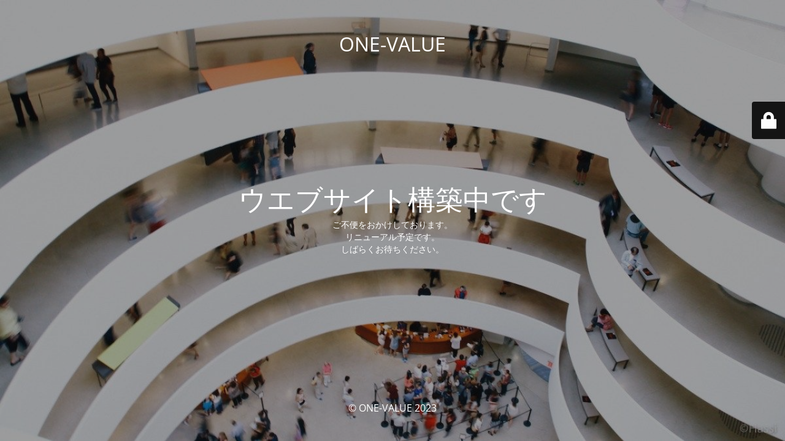

--- FILE ---
content_type: text/html; charset=UTF-8
request_url: https://one-first.xyz/%E3%80%90%E5%88%9D%E5%BF%83%E8%80%85%E5%90%91%E3%81%91%E3%80%91%E3%83%91%E3%82%BD%E3%82%B3%E3%83%B3%E3%81%8C%E3%81%AA%E3%81%8F%E3%81%A6%E3%82%82%E3%82%A2%E3%83%95%E3%82%A3%E3%83%AA%E3%82%A8%E3%82%A4/
body_size: 2217
content:
<!DOCTYPE html>
<html lang="ja">
<head>
	<meta charset="UTF-8" />
	<title>ONE-VALUE</title>	<link rel="icon" href="https://one-first.xyz/wp-content/uploads/2023/12/6ECA7CCB-730B-43CD-B0CD-A3588305DC3F_4_5005_c-150x150.jpeg" sizes="32x32" />
<link rel="icon" href="https://one-first.xyz/wp-content/uploads/2023/12/6ECA7CCB-730B-43CD-B0CD-A3588305DC3F_4_5005_c.jpeg" sizes="192x192" />
<link rel="apple-touch-icon" href="https://one-first.xyz/wp-content/uploads/2023/12/6ECA7CCB-730B-43CD-B0CD-A3588305DC3F_4_5005_c.jpeg" />
<meta name="msapplication-TileImage" content="https://one-first.xyz/wp-content/uploads/2023/12/6ECA7CCB-730B-43CD-B0CD-A3588305DC3F_4_5005_c.jpeg" />
	<meta name="viewport" content="width=device-width, maximum-scale=1, initial-scale=1, minimum-scale=1">
	<meta name="description" content=""/>
	<meta http-equiv="X-UA-Compatible" content="" />
	<meta property="og:site_name" content="ONE-VALUE - "/>
	<meta property="og:title" content="ONE-VALUE"/>
	<meta property="og:type" content="Maintenance"/>
	<meta property="og:url" content="https://one-first.xyz"/>
	<meta property="og:description" content="ご不便をおかけしております。
リニューアル予定です。
しばらくお待ちください。"/>
		<link rel="profile" href="https://gmpg.org/xfn/11" />
	<link rel="pingback" href="https://one-first.xyz/xmlrpc.php" />
	<link rel='stylesheet' id='mtnc-style-css' href='https://one-first.xyz/wp-content/plugins/maintenance/load/css/style.css?ver=1767499126' type='text/css' media='all' />
<link rel='stylesheet' id='mtnc-fonts-css' href='https://one-first.xyz/wp-content/plugins/maintenance/load/css/fonts.css?ver=1767499126' type='text/css' media='all' />
<style type="text/css">body {background-color: #111111}.preloader {background-color: #111111}body {font-family: Open Sans; }.site-title, .preloader i, .login-form, .login-form a.lost-pass, .btn-open-login-form, .site-content, .user-content-wrapper, .user-content, footer, .maintenance a{color: #ffffff;} a.close-user-content, #mailchimp-box form input[type="submit"], .login-form input#submit.button  {border-color:#ffffff} input[type="submit"]:hover{background-color:#ffffff} input:-webkit-autofill, input:-webkit-autofill:focus{-webkit-text-fill-color:#ffffff} body &gt; .login-form-container{background-color:#111111}.btn-open-login-form{background-color:#111111}input:-webkit-autofill, input:-webkit-autofill:focus{-webkit-box-shadow:0 0 0 50px #111111 inset}input[type='submit']:hover{color:#111111} #custom-subscribe #submit-subscribe:before{background-color:#111111} </style>    
    <!--[if IE]><script type="text/javascript" src="https://one-first.xyz/wp-content/plugins/maintenance/load/js/jquery.backstretch.min.js"></script><![endif]--><link rel="stylesheet" href="https://fonts.bunny.net/css?family=Open%20Sans:300,300italic,regular,italic,600,600italic,700,700italic,800,800italic:300"></head>

<body data-rsssl=1 class="maintenance ">

<div class="main-container">
	<div class="preloader"><i class="fi-widget" aria-hidden="true"></i></div>	<div id="wrapper">
		<div class="center logotype">
			<header>
				<div class="logo-box istext" rel="home"><h1 class="site-title">ONE-VALUE</h1></div>			</header>
		</div>
		<div id="content" class="site-content">
			<div class="center">
                <h2 class="heading font-center" style="font-weight:300;font-style:normal">ウエブサイト構築中です</h2><div class="description" style="font-weight:300;font-style:normal"><p>ご不便をおかけしております。<br />
リニューアル予定です。<br />
しばらくお待ちください。</p>
</div>			</div>
		</div>
	</div> <!-- end wrapper -->
	<footer>
		<div class="center">
			<div style="font-weight:300;font-style:normal">© ONE-VALUE 2023</div>		</div>
	</footer>
					<picture class="bg-img">
						<img class="skip-lazy" src="https://one-first.xyz/wp-content/uploads/2023/12/900474B8-3540-4E54-9117-138623DDA449.jpeg">
		</picture>
	</div>

	<div class="login-form-container">
		<input type="hidden" id="mtnc_login_check" name="mtnc_login_check" value="1edf38659b" /><input type="hidden" name="_wp_http_referer" value="/%E3%80%90%E5%88%9D%E5%BF%83%E8%80%85%E5%90%91%E3%81%91%E3%80%91%E3%83%91%E3%82%BD%E3%82%B3%E3%83%B3%E3%81%8C%E3%81%AA%E3%81%8F%E3%81%A6%E3%82%82%E3%82%A2%E3%83%95%E3%82%A3%E3%83%AA%E3%82%A8%E3%82%A4/" /><form id="login-form" class="login-form" method="post"><label>ユーザーログイン</label><span class="login-error"></span><span class="licon user-icon"><input type="text" name="log" id="log" value="" size="20" class="input username" placeholder="ユーザー名" /></span><span class="picon pass-icon"><input type="password" name="pwd" id="login_password" value="" size="20" class="input password" placeholder="パスワード" /></span><a class="lost-pass" href="https://one-first.xyz/wp-login.php?action=lostpassword">パスワード紛失</a><input type="submit" class="button" name="submit" id="submit" value="ログイン" /><input type="hidden" name="is_custom_login" value="1" /><input type="hidden" id="mtnc_login_check" name="mtnc_login_check" value="1edf38659b" /><input type="hidden" name="_wp_http_referer" value="/%E3%80%90%E5%88%9D%E5%BF%83%E8%80%85%E5%90%91%E3%81%91%E3%80%91%E3%83%91%E3%82%BD%E3%82%B3%E3%83%B3%E3%81%8C%E3%81%AA%E3%81%8F%E3%81%A6%E3%82%82%E3%82%A2%E3%83%95%E3%82%A3%E3%83%AA%E3%82%A8%E3%82%A4/" /></form>		    <div id="btn-open-login-form" class="btn-open-login-form">
        <i class="fi-lock"></i>

    </div>
    <div id="btn-sound" class="btn-open-login-form sound">
        <i id="value_botton" class="fa fa-volume-off" aria-hidden="true"></i>
    </div>
    	</div>
<script type="text/javascript" src="https://one-first.xyz/wp-includes/js/jquery/jquery.min.js?ver=3.7.1" id="jquery-core-js"></script>
<script type="text/javascript" src="https://one-first.xyz/wp-includes/js/jquery/jquery-migrate.min.js?ver=3.4.1" id="jquery-migrate-js"></script>
<script type="text/javascript" id="_frontend-js-extra">
/* <![CDATA[ */
var mtnc_front_options = {"body_bg":"https:\/\/one-first.xyz\/wp-content\/uploads\/2023\/12\/900474B8-3540-4E54-9117-138623DDA449.jpeg","gallery_array":[],"blur_intensity":"5","font_link":["Open Sans:300,300italic,regular,italic,600,600italic,700,700italic,800,800italic:300"]};
/* ]]> */
</script>
<script type="text/javascript" src="https://one-first.xyz/wp-content/plugins/maintenance/load/js/jquery.frontend.js?ver=1767499126" id="_frontend-js"></script>

</body>
</html>
